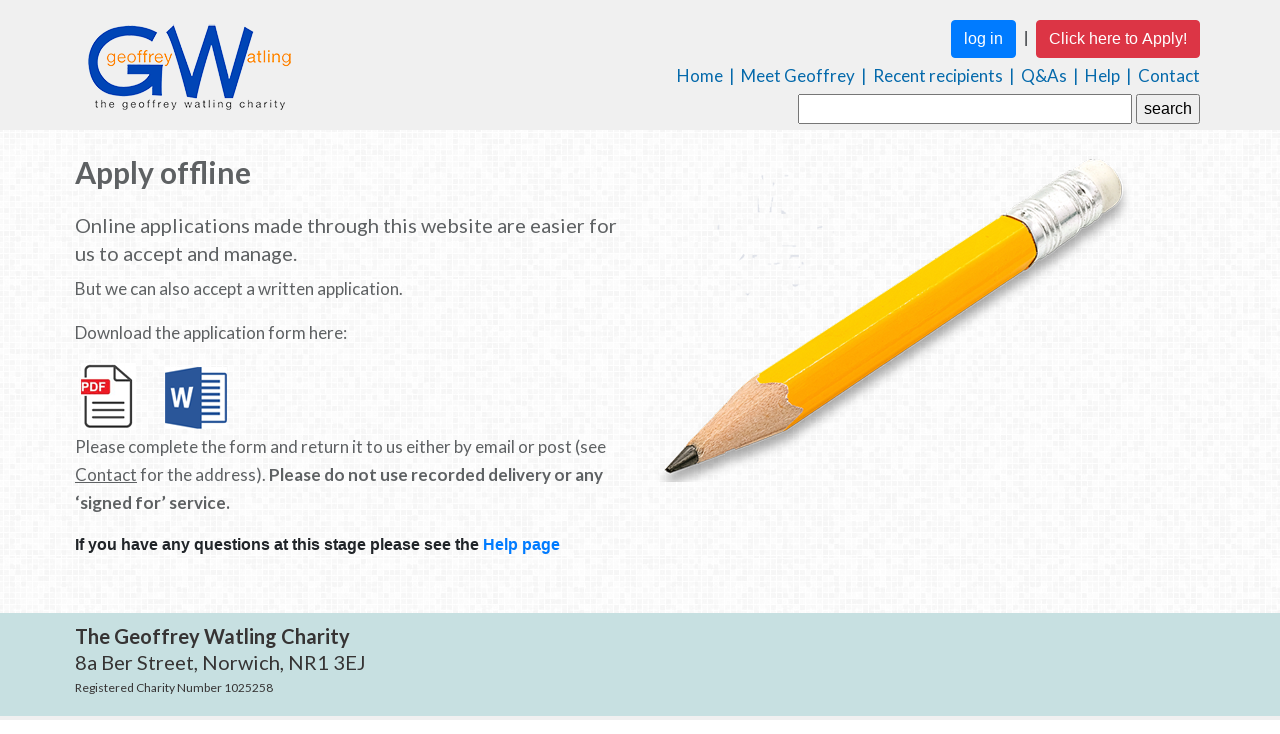

--- FILE ---
content_type: text/html; charset=UTF-8
request_url: https://geoffreywatling.org.uk/htm/apply-offline.php
body_size: 9903
content:
<!doctype html>
<html lang="en">
<title>The Geoffrey Watling Charity</title>
<head>

<!-- Required meta tags -->
<meta charset="utf-8">

<!-- To ensure proper rendering and touch zooming: -->
<meta name="viewport" content="width=device-width, initial-scale=1, shrink-to-fit=no">
<link href='https://fonts.googleapis.com/css?family=Lato:400,700,100,100italic,300,300italic,700italic,900,900italic,400italic' rel='stylesheet' type='text/css'>

<!-- Bootstrap CSS -->
<link rel="stylesheet" href="https://stackpath.bootstrapcdn.com/bootstrap/4.1.3/css/bootstrap.min.css" integrity="sha384-MCw98/SFnGE8fJT3GXwEOngsV7Zt27NXFoaoApmYm81iuXoPkFOJwJ8ERdknLPMO" crossorigin="anonymous">
<link rel="stylesheet" type="text/css" href="../css/custom.css">
<link rel="stylesheet" type="text/css" href="../css/get-fixed.css">
<link rel="stylesheet" href="https://cdnjs.cloudflare.com/ajax/libs/font-awesome/4.7.0/css/font-awesome.min.css">

<script src='../js/global.js'></script>
<script src="//inc.freefind.com/inc/ffse-overlay.min.js" async></script>

</head>

<body class="repeat">
<meta http-equiv="Content-Type" content="text/html; charset=utf-8"><div class="outer-top-menu">
<div class="inner-top-menu">
<a href="/index.php"><img style="float:left;" src="/images/logo.png" alt=""/></a>

<div style="text-align: right;"><a href="https://gtype.geoffreywatling.org.uk/"><button type="button" class="btn btn-primary">log in</button></a>&nbsp;&nbsp;|&nbsp;&nbsp;<a href="/htm/apply.php"><button type="button" class="btn btn-danger">Click here to Apply!</button></a></div>
<div class="menu-links"><a href="/index.php">Home</a>&nbsp;&nbsp;|&nbsp;&nbsp;<a href="/htm/meet-geoffrey/index.php">Meet Geoffrey</a>&nbsp;&nbsp;|&nbsp;&nbsp;<a href="/htm/recent-recipients.php">Recent recipients</a>&nbsp;&nbsp;|&nbsp;&nbsp;<a href="/htm/q-as.php">Q&As</a>&nbsp;&nbsp;|&nbsp;&nbsp;<a href="/htm/help.php">Help</a>&nbsp;&nbsp;|&nbsp;&nbsp;<a href="/htm/contact.php">Contact</a></div>
<div style="text-align: right;"><form id="myform" style="margin:0px; margin-top:4px;" action="https://search.freefind.com/find.html" method="get" accept-charset="utf-8" target="_self">
		<input type="hidden" name="si" value="69021463">
		<input type="hidden" name="pid" value="r">
		<input type="hidden" name="n" value="0">
		<input type="hidden" name="_charset_" value="">
		<input type="hidden" name="bcd" value="&#247;">
		<input type="text" name="query" size="35"> 
		 <input type="submit" value="search">
		</form></div>

</div>
</div><meta http-equiv="Content-Type" content="text/html; charset=utf-8">


<style>
@media print {
   
#noprint
{
    display: none;
}
}
</style>


<div id="noprint">




<div class="topnav">
  <a href="/index.php" class="active"><img src="/images/logo_mobile.png" width="51" height="25" alt=""/></a>
  <div style="width:100%;background-color:#ddd;">
  <form id="myform" style="margin:0px; margin-top:0px;" action="https://search.freefind.com/find.html" method="get" accept-charset="utf-8" target="_self">
		<input type="hidden" name="si" value="69021463">
		<input type="hidden" name="pid" value="r">
		<input type="hidden" name="n" value="0">
		<input type="hidden" name="_charset_" value="">
		<input type="hidden" name="bcd" value="&#247;">
		<input type="text" name="query" style="width:70%;height:30px;margin-left:2px;margin-bottom:5px;"> 
		<input type="submit" value="Go!">
		</form>
  </div>
  <div id="mobLinks" style="display:none;">
    <a href="/login.php">LOG IN</a>
    <a href="/htm/apply.php">Apply!</a>
    <a href="/htm/recent-recipients.php">Recent recipients</a>
    <a href="/htm/q-as.php">Q&As</a>
    <a href="/htm/meet-geoffrey/index.php">Meet Geoffrey</a>
    <a href="/htm/meet-geoffrey/business.php">Business</a>
    <a href="/htm/meet-geoffrey/football.php">Football</a>
    <a href="/htm/meet-geoffrey/entertainment.php">Entertainment</a>
      <a href="/htm/meet-geoffrey/the-watling-way.php">The Watling Way</a>


      <a href="/htm/help.php">Help</a>
    <a href="/htm/contact.php">Contact</a>
      
      <a href="/htm/privacy.php">Privacy</a>
    <a href="/htm/cookies.php">Coookies</a>
    
    </div>
  
 <a href="javascript:void(0);" class="icon" onclick="mobileMenu()">
    <i class="fa fa-bars"></i>
  </a>
</div>

</div><div class="container-fluid container-center">

<div class="row">
<div class="col-sm-12 menu-space-non-meet-geoff" style="text-align:right;">
<!-- close col -->
</div>
<!-- close row -->
</div>

<div class="row">
<div class="col-sm-6">
<p class="page-heads">Apply offline</p>
<p class="h2">Online applications made through this website are easier for us to accept and manage.</p>
<p class="bodytxt">But we can also accept a written application.</p>
<p class="bodytxt">Download the application form here:</p>

<a href="../docs/Application_Form.pdf" target="_blank"><img border="0" alt="" src="../images/common/pdf.png" width="65" height="70"></a> &nbsp;&nbsp;&nbsp;&nbsp;
<a href="../docs/Application_Form.docx" target="_blank"><img border="0" alt="" src="../images//word.png" width="65" height="70"></a>


<p class="bodytxt">Please complete the form and return it to us either by email or post (see <a href="contact.php">Contact</a> for the address).<strong> Please do not use recorded delivery or any &lsquo;signed for&rsquo; service.</strong></p>

<p class="bodytxt-bold">If you have any questions at this stage please see the <a href="help.php">Help page</a></p>

</div>

<div class="col-sm-6">
<img src="../images/pencil.png" max-width="477px" alt=""/> </div>

<!-- close row -->
</div>
<!-- close container -->
</div>
<div style="background-color:#C7E0E1; padding:10px;margin-top:40px">
  <div class="container-fluid container-center">
    <div class="row" style="max-width: 1160px:">
      <div class="col-sm-6">
        <p class="foot-head">The Geoffrey Watling Charity</p>
        <p class="foot-address">8a Ber Street, Norwich, NR1 3EJ </p>
        <p class="foot-regd-no">Registered Charity Number 1025258</p>
      </div>
      <div class="col-sm-6">
        <!-- close col -->
      </div>
      <!-- close row -->
    </div>
    <!-- close container -->
  </div>
  <!-- close outer div -->
</div>
<div style="background-color:#f0f0f0; margin-top:0px;padding:20px;">
  <div class="container-fluid container-center">
    <div class="row" style="max-width: 1160px:">
      <div class="col-sm-6">
        <p class="foot-statement">The Object of the Charity is to pay or apply the annual income of the Charity’s funds to such charity or charities or for such charitable purpose or purposes as the trustees shall from time to time in their absolute discretion determine.</p>
        <p class="foot-grants-number">2,150 grants made to September 2025.
        <p>      
        <p class="foot-grants-amount"> £10,763,780 total value</p>
        <div> <a href="/htm/apply.php" class="btn btn-danger">Click here to Apply!</a></div>
         
        
        
        
        <!-- close col -->
      </div>
      <div class="col-sm-2">
        <p><a href="/htm/apply.php">How to apply</a></p>
        <p><a href="/htm/recent-recipients.php">Recent recipients</a></p>
        <p><a href="/htm/q-as.php">Q&As</a></p>
        <p><a href="/htm/help.php">Help</a></p>
        <p><a href="/htm/contact.php">Contact</a></p>
        
      </div>
      <div class="col-sm-4"> <img src="/images/geoff-footer.jpg" width="107" height="133" alt=""/ style="float: left;margin-right:15px;"><a href="/htm/meet-geoffrey/index.php">Meet Geoffrey</a>
        <ul class="nobull">
          <li><a href="/htm/meet-geoffrey/business.php">Business</a></li>
          <li><a href="/htm/meet-geoffrey/football.php">Football</a></li>
          <li><a href="/htm/meet-geoffrey/entertainment.php">Entertainment</a></li>
          <li><a href="/htm/meet-geoffrey/the-watling-way.php">the ’Watling way’</a></li>
          
        </ul>
      </div>
      <!-- close row -->
    </div>
   
   
    <div class="row" style="max-width:1160px;">
      <div class="col-sm-6"> 
      <img style="margin-top:15px;" src="/images/logo_footer.png" width="220" height="97" alt=""/>
        <!-- close col -->
      </div>
       <div class="col-sm-2">
       <div style="position: absolute;bottom: 0;"><a href="/htm/privacy.php">Privacy Policy</a></div>
        
        
        
        
        <!-- close col -->
      </div>
       <div class="col-sm-4"> 
        <div style="position: absolute;bottom: 0;">&copy;2025 The Geoffrey Watling Charity<br><span style="font-size:10px;">Site created and maintained by <a href="https://www.riomarketing.co.uk" target="_blank">Rio Marketing Ltd</a></span></div>
        <!-- close col -->
      </div>
     
      <!-- close row -->
    </div>
    <!-- close container -->
  </div>
  <!-- close outer div -->
</div>
<!-- Optional JavaScript -->
<!-- jQuery first, then Popper.js, then Bootstrap JS -->
<script src="https://code.jquery.com/jquery-3.3.1.slim.min.js" integrity="sha384-q8i/X+965DzO0rT7abK41JStQIAqVgRVzpbzo5smXKp4YfRvH+8abtTE1Pi6jizo" crossorigin="anonymous"></script>
<script src="https://cdnjs.cloudflare.com/ajax/libs/popper.js/1.14.3/umd/popper.min.js" integrity="sha384-ZMP7rVo3mIykV+2+9J3UJ46jBk0WLaUAdn689aCwoqbBJiSnjAK/l8WvCWPIPm49" crossorigin="anonymous"></script>
<script src="https://stackpath.bootstrapcdn.com/bootstrap/4.1.3/js/bootstrap.min.js" integrity="sha384-ChfqqxuZUCnJSK3+MXmPNIyE6ZbWh2IMqE241rYiqJxyMiZ6OW/JmZQ5stwEULTy" crossorigin="anonymous"></script>

<script src="../js/jquery/jquery-1.4.min.js"></script>
<script src="../js/jquery/jquery.pjScrollUp.min.js"></script>
<script>$(function() {
$(document).pjScrollUp();
});</script>

</body>
</html>

--- FILE ---
content_type: text/css
request_url: https://geoffreywatling.org.uk/css/custom.css
body_size: 17304
content:
* {
	box-sizing: border-box;
}

.trash {
	font-size: 20px;
}

.responsive {
	max-width: 100%;
	height: auto;
}

/** ###### **/
/** ###### **/
/**@MEDIA**/
/** ###### **/
/** ###### **/


@media only screen and (max-width: 800px) { /** if the screen is less than 800 don't display these **/
	div.outer-top-menu, #meetMenu, #appHeader {
		display: none;
	}
}

@media only screen and (min-width: 800px) { /** if the screen is more than 800 don't display these **/
	div.topnav, #appHeaderMob {
		display: none;
	}
}



/** ###### **/
/** ###### **/
/**TEXT**/
/** ###### **/
/** ###### **/

.h1 {
	font-family: Lato, Arial, Helvetica, sans-serif;
	font-size: 50px;
	font-weight: 700;
	line-height: 70px;
	color: #5e6163;
}

.h2 {
	font-family: Lato, Arial, Helvetica, sans-serif;
	font-size: 20px;
	font-weight: 400;
	line-height: 28px;
	color: #5e6163;
}



.page-heads {
	font-family: Lato, Arial, Helvetica, sans-serif;
	font-size: 30px;
	font-weight: 700;
	color: #5e6163;
}

.lead-para {
	font-family: Lato, Arial, Helvetica, sans-serif;
	font-size: 17px;
	font-weight: 400;
	color: #5e6163;
}

.bodytxt {
	font-family: Lato, Arial, Helvetica, sans-serif;
	font-size: 17px;
	line-height: 28px;
	color: #5e6163;
}

.bodytxt-bold {
	font-weight: bold;
}

.bodytxt-italic {
	font-weight: 400 ;
	font-style: italic;
}

.bodytxt a:link {
	color: #5e6163;
	text-decoration: underline;
}

.bodytxt a:hover {
	text-decoration: none;
	color: #303030;
}

.bodytxt a:active {
	text-decoration: underline;
	color: #90F909;
}

.bodytxt a:visited {
	text-decoration: none;
	color: #5e6163;
}


.bodytxtSmall {
	font-family: Lato, Arial, Helvetica, sans-serif;
	font-size: 10px;
	line-height: 16pt;
	color: #181818;
}

.bodytxtSmall-bold {
	font-weight: bold;
}

.bodytxtSmall a:link {
	color: #000000;
	text-decoration: none;
}

.bodytxtSmall a:hover {
	text-decoration: underline;
	color: #303030;
}

.bodytxtSmall a:active {
	text-decoration: underline;
	color: #90F909;
}

.bodytxtSmall a:visited {
	text-decoration: none;
	color: #606060;
}


.bodytxtLarge {
	font-family: Lato, Arial, Helvetica, sans-serif;
	font-size: 30px;
	line-height: 36pt;
	color: #181818;
}

.bodytxtLarge-bold {
	font-weight: bold;
}

.bodytxtLarge a:link {
	color: #000000;
	text-decoration: none;
}

.bodytxtLarge a:hover {
	text-decoration: underline;
	color: #303030;
}

.bodytxtLarge a:active {
	text-decoration: underline;
	color: #90F909;
}

.bodytxtLarge a:visited {
	text-decoration: none;
	color: #606060;
}


/** ###### **/
/** ###### **/
/**DESKTOP MENU**/
/** ###### **/
/** ###### **/


.menu-links {
	font-family: Lato, Arial, Helvetica, sans-serif;
	font-size: 17px;
	font-weight: 400;
	line-height: 20pt;
	color: #0469ab;
	text-align: right;
	margin-top: 5px;
	margin-bottom: 5px;
}

.menu-links a:link {
	color: #0469ab;
	text-decoration: none;
}

.menu-links a:hover {
	text-decoration: underline;
	color: #303030;
}

.menu-links a:active {
	text-decoration: underline;
	color: #909090;
}

.menu-links a:visited {
	text-decoration: none;
	color: #606060;
}




/** ###### **/
/** ###### **/
/**PAST RECIPIENTS**/
/** ###### **/
/** ###### **/

.grantees {
	font-family: Lato, Arial, Helvetica, sans-serif;
	font-size: 17px;
	font-weight: 700;
	color: #007bff;
	margin-top:0px;
	margin-bottom:0px;
}

.grantees a:link {
text-decoration: underline;
}

.grantees a:hover {
	text-decoration: underline;
}

.grantees a:active {
	text-decoration: underline;
}

.grantees a:visited {
	text-decoration: none;
}



.grantstxt {
	font-family: Lato, Arial, Helvetica, sans-serif;
	font-size: 17px;
	font-weight: 400;
	color: #575252;
	line-height: 25px;
	margin-top:0px;
	margin-bottom:15px;
}



/** ###### **/
/** ###### **/
/**CHECKLIST**/
/** ###### **/
/** ###### **/

.numberCircle {
	font: 32px Arial, sans-serif;

	width: 2em;
	height: 2em;
	box-sizing: initial;

	background: #0072bc;

	color: #ffffff;
	text-align: center;
	border-radius: 50%;
	line-height: 2em;
	box-sizing: content-box;
	display: inline-block
}

.ck_header {
	font-family: Lato, Arial, Helvetica, sans-serif;
	font-size: 18px;
	font-weight: bold;
	display: inline-block;
	margin-left:6px;
}


.show-hide {
	font-family: Lato, Arial, Helvetica, sans-serif;
	font-size: 13px;
	font-weight: 400;
	line-height: 2em;
	color: #B0A8A8;
	margin-top:0px;
	margin-bottom:8px;

}


.show-hide a:link {
	font-family: Lato, Arial, Helvetica, sans-serif;
	font-size: 15px;
	font-weight: 400;
	color: #B0A8A8;
}

.csh1, .csh2, .csh3, .csh4, .csh5 {
	display: none;
	border-left-style: solid;
	padding-top: 20px;
	padding-left: 20px;
	padding-bottom: 20px;
}

.how-to-open {
	font-family: Lato, Arial, Helvetica, sans-serif;
	font-size: 18px;
	color: #2D2B2B;
	line-height: 2em;
	margin-bottom:8px;
}



/** ###### **/
/** ###### **/
/**MISCELLANEOUS**/
/** ###### **/
/** ###### **/

.container-center {
	margin: 0 auto;
	max-width:1160px;
}

.center-div
{
	margin: 0 auto;
	width: 360px;
}


.privacy-bodytxt, .privacy-bodytxt-bold, .privacy-list {
	font-family: Times, serif;
	font-size: 17px;
	line-height: 28px;
	color: #2F2C2C;
	padding-top:0px;
	padding-bottom:0px;
	margin-top:0px;
	margin-bottom:0px;

}


.privacy-bodytxt-bold {
	font-weight: bold;
}

.privacy-list {
	padding-top:0px;
	padding-bottom:0px;
	margin-top:0px;
	margin-bottom:5px;
	padding-left:30px;
}


/** ###### **/
/** ###### **/
/**HOME**/
/** ###### **/
/** ###### **/




.repeat {
	background-image: url(../images/common/bg_texture.png);
}


.good-aft {
	font-family: Lato, Arial, Helvetica, sans-serif;
	font-size: 20px;
	font-weight: 400;
	line-height: 20pt;
	color: #5e6163;
}

.the-geoff {
	font-family: Lato, Arial, Helvetica, sans-serif;
	font-size: 18px;
	font-weight: 400;
	line-height: 20pt;
	color: #5e6163;
}

.in-tot {
	font-family: Lato, Arial, Helvetica, sans-serif;
	font-size: 22px;
	font-weight: 400;
	line-height: 20pt;
	color: #3E3535;
}

.you-may {
	font-family: Lato, Arial, Helvetica, sans-serif;
	font-size: 18px;
	font-weight: 400;
	line-height: 20pt;
	color: #5e6163;
}

.sec1 {
	margin: 0 auto;

	max-width: 1160px;

}

.sec2-outer {
	background-color:#f5f5f5;
	width: 100%;
	margin-top:30px;
}

.sec2-inner {
	margin: 0 auto;
	max-width: 1160px;
}


.sec2-Q {
	font-family: Lato, Arial, Helvetica, sans-serif;
	text-align:center;
	font-size: 20px;
	font-weight: 400;
	margin-bottom: 5px;
	line-height: 20pt;
	color: #0072bc;
}


.sec2-A {
	font-family: Lato, Arial, Helvetica, sans-serif;
	text-align:center;
	font-size: 18px;
	margin-bottom: 20px;
	line-height: 20pt;
	color: #625d5c;
}


.text-clear {
	clear: right;
}


.sec3-outer {
	width: 100%;
	text-align: right;
	padding-right: 20px;
	margin-top: 4px;
	margin-bottom: 20px;
}

.sec3-inner {
	margin: 0 auto;
	max-width: 1160px;
	margin-top: 4px;
	margin-bottom: 20px;
}

sec4-outer {
	width: 100%;
}

.sec4-inner {
	margin: 0 auto;
	max-width: 1160px;
	margin-top: 8px;
	margin-bottom: 20px;
}

.who-was {
	font-family: Lato, Arial, Helvetica, sans-serif;
	font-size: 24px;
	font-weight: 700;
	line-height: 20pt;
	color: #0072bc;
}

.caption {
	text-align: right;
}

/** ###### **/
/** ###### **/
/**HEADER (GENERAL)**/
/** ###### **/
/** ###### **/

.outer-top-menu {
	background-color:#f0f0f0;
	border-bottom: 10px;
	border-bottom-color: #ff0000;

}


.inner-top-menu {
	margin: auto;
	max-width: 1160px;
	height: 130px;
	padding: 20px;
	background-color:#f0f0f0;
}

.menu-space {
	height: 55px;
	padding-top:5px;
}

.menu-space-non-meet-geoff {
	height: 20px;
	padding-top:5px;
}





/** ###### **/
/** ###### **/
/**APPLY FORM**/
/** ###### **/
/** ###### **/


.saveleft {
    margin-left:14px;
}



.apply-header {
	vertical-align: 5px;
	font-family:Lato, Arial, Helvetica, sans-serif;
	color:#372F2F;
	font-size: 20px;
}


.apply-header a:link {
	color: #606060;
	text-decoration: none;
}

.apply-header a:hover {
	text-decoration: underline;
	color: #303030;
}

.apply-header a:active {
	text-decoration: underline;
	color: #909090;
}

.apply-header a:visited {
	text-decoration: none;
	color: #8A8384;
}


#the-count {
	float: right;
	padding: 0.1rem 0 0 0;
	font-size: 0.875rem;
}



.outer-top-app-menu {
	background-color:#f0f0f0;
	margin-bottom: 10px;

}

.inner-top-app-menu {
	margin: auto;
	max-width: 1160px;
	height: 130px;
	padding: 20px;
	background-color:#f0f0f0;
}


.vert-align {
	vertical-align: baseline;
}

.apply-page-head, .apply-page-head-grey {
	font-family: Lato, Arial, Helvetica, sans-serif;
	font-size: 25px;
	font-weight: 700;
	line-height: 28px;
	color: #393434;
}

.apply-page-head-grey {
	color: #C3BCBC;
	font-size: 25px;
}

.apply-page-head-suffix {
	font-family: Lato, Arial, Helvetica, sans-serif;
	font-size: 25px;
	font-weight: 700;
	line-height: 28px;
	color: #393434;
}

.apply-txt, .apply-explain, .apply-field-title {
	font-family: Lato, Arial, Helvetica, sans-serif;
	font-size: 16px;
	font-weight: 400;
	line-height: 20px;
	color: #2D2A2A;

}

.apply-explain {
	color:#5F5C5C;
	font-size: 17px;
	font-weight: 700;
	border-left-style:solid; border-width: 10px; border-color: #CBC3C3;
	line-height: 26px;
	padding-left: 20px;
	min-height: 30px;
	margin-bottom:30px;
}



.apply-prompt {
	font-family: Lato, Arial, Helvetica, sans-serif;
	font-size: 20px;
	font-weight: 400;
	line-height: 28px;
	color: #5e6163;
}



.apply-field-title {
	color: #0b0c0c;
	margin-top: 10px;
	margin-bottom: 0px;
	padding: 0px;
}

.apply-input-standard {
	width: 300px;
	height: 35px;
	border: 1px solid #BDB3B3;
	margin-top: 5px;
	margin-bottom: 0px;
	padding: 5px;
}

.apply-input-larger {
	min-height: 5em;
	max-height: 50vh;
	width: 95%;
	border: 1px solid #908C8C;
	margin-top: 5px;
	padding: 5px;
}


.step, .step-orange, .step-green {
	height: 15px;
	width: 15px;
	margin: 0 2px;
	background-color: #bbbbbb;
	border: none;
	border-radius: 50%;
	display: inline-block;
	opacity: 0.5;
}

.step-green {
	background-color: #31A01B;
}

.step-orange {
	background-color: #e62e00;
}

.step.active {
	opacity: 1;
}


.apply-submit {
	margin-top:15px;
}


.link-btn {
	color: #fff;
	background: #337ab7;
	display:inline-block;
	border: 1px solid #2e6da4;
	font: bold 14px Arial, sans-serif;
	text-decoration: none;
	border-radius: 2px;
	padding: 6px 20px;
	margin-top:10px;
	margin-bottom:10px;
}


a.link-btn {
	color: #fff;
	background: #337ab7;
	display:inline-block;
	border: 1px solid #2e6da4;
	font: bold 14px Arial, sans-serif;
	text-decoration: none;
	border-radius: 2px;
	padding: 6px 20px;
	margin-top:10px;
	margin-bottom:10px;
}

a.link-btn:hover {
	background-color: #245582;
	border-color: #1a3e5b;
	margin-top:10px;
	margin-bottom:10px;
}




.modal {
	display: none; /* Hidden by default */
	position: fixed; /* Stay in place */
	z-index: 99999999; /* Sit on top */
	padding-top: 100px; /* Location of the box */
	left: 0;
	top: 0;
	width: 100%; /* Full width */
	height: 100%; /* Full height */
	overflow: auto; /* Enable scroll if needed */
	background-color: rgb(0,0,0); /* Fallback color */
	background-color: rgba(0,0,0,0.4); /* Black w/ opacity */
}


.modal-content {
	background-color: #fefefe;
	margin: auto;
	padding: 20px;
	border: 1px solid #888;
	width: 80%;
}


.close {
	color: #aaaaaa;
	text-align: right;
	font-size: 28px;
	font-weight: bold;
}

.close:hover,
.close:focus {
	color: #000;
	text-decoration: none;
	cursor: pointer;
}


.select-css {
	border-style:solid;
	border-color:#A89E9E;
	min-width:300px;
	min-height:30px;
	margin-top:15px;
	margin-bottom:10px;
}





/** ###### **/
/** ###### **/
/**TEXT AREAS**/
/** ###### **/
/** ###### **/

.long-thin {
	height: 150px;
	width: 95%;
	border: 1px solid #ff0000;
}

.faq-box {
	min-height: 400px;
	width: 95%;
	border: 1px solid #A79A9B;
	padding:20px;
	margin-bottom:30px;
}

/** ###### **/
/** ###### **/
/**FAQs**/
/** ###### **/
/** ###### **/

.faq-q {
	font-family: Lato, Arial, Helvetica, sans-serif;
	font-size: 20px;
	font-weight: 700;
	line-height: 26pt;
	color: #0469ab;
	text-align: left;
	margin-bottom: 20px;
}

.faq-a {
	font-family: Lato, Arial, Helvetica, sans-serif;
	font-size: 17px;
	font-weight: 400;
	line-height: 20pt;
	color: #6C6565;
	text-align: left;
	margin-bottom: 10px;
}


/** ###### **/
/** ###### **/
/**Meet Geoffrey**/
/** ###### **/
/** ###### **/

.geoff-speak {
	font-size: 18px;
	font-weight: 400;
	font-style: italic;
	color:#00A651;
	line-height: 28px;
}

.meet-gw-quotes, .meet-gw-quotes-small {
	font-family: Lato, Arial, Helvetica, sans-serif;
	font-size: 25px;
	font-weight: 900;
	line-height: 30pt;
	color: #0072bc;
	margin-top: 10px;
	margin-bottom: 10px;
}

.meet-gw-quotes-small {
	font-size: 18px;
	line-height: 22pt;
	color: #0072bc;
}



.enduring {
	font-family: Lato, Arial, Helvetica, sans-serif;
	font-size: 25px;
	font-weight: 900;
	color: #d24508;
}

.sound-quote {
	font-weight: 400;
	font-style: italic;
	color: #d24508;
}

.keith-speech {
	color:#AF6B15;
}

.mumby {
	color:#DD0306;
	font-weight: 700;
	font-style: italic;
}

.meet-foot-bg-box {
	width: 100%;
	padding: 20px;
	background-color:#E5E1E1
}



/** ###### **/
/** ###### **/
/**FOOTER**/
/** ###### **/
/** ###### **/


.footer-outer {
	background-color:green;
	width: 100%;
}

.footer-inner {
	margin: 0 auto;
	max-width: 1160px;
	background-color:red;
}


.footer-admin {
	height:50px;
}



.foot-head, .foot-address, foot-statement, .foot-regd-no, .foot-grants-number, .foot-grants-amount, .foot-copyright {
	font-family: Lato, Arial, Helvetica, sans-serif;
	font-weight: 400;
	line-height: 20pt;
	color: #363434;
	margin-top: 0px;
	margin-bottom: 0px;
}

.foot-head {
	font-size: 20px;
	font-weight: 700;
}

.foot-address {
	font-size: 20px;
}

.foot-regd-no {
	font-size: 12px;
	margin-bottom: 5px;
}

.foot-statement {
	font-weight: 700;
	color: #565454;
}

.foot-grants-number {
	font-size: 23px;
}

.foot-grants-amount {
	font-size: 28px;
	font-weight: 700;
	margin-bottom: 30px;
}

.foot-copyright {
	font-size: 14px;
	font-weight: 400;
}

.footer-links {
	font-family: Lato, Arial, Helvetica, sans-serif;
	font-size: 17px;
	line-height: 24px;
	color: #5e6163;
}


.footer-links a:link {
	color: #ff0000;
	text-decoration: none;
}

.footer-links a:hover {
	text-decoration: underline;
	color: #303030;
}

.footer-links a:active {
	text-decoration: underline;
	color: #90F9090;
}

.footer-links a:visited {
	text-decoration: none;
	color: #9E9293;
}

/* remove bullet point from <ul> */
.nobull {
	list-style-type: none;
}

/** ###### **/
/** ###### **/
/**USER ADMIN**/
/** ###### **/
/** ###### **/

.user-admin-menu {
	font-family: Lato, Arial, Helvetica, sans-serif;
	font-size: 18px;
	font-weight: 400;
	color: #5e6163;
	margin-top: 20px;
}

.user-admin-menu a:link {
	color: #ff0000;
	text-decoration: none;
}

.user-admin-menu a:hover {
	text-decoration: underline;
	color: #303030;
}

.user-admin-menu a:active {
	text-decoration: underline;
	color: #90F9090;
}

.user-admin-menu a:visited {
	text-decoration: none;
	color: #9E9293;
}


/** ###### **/
/** ###### **/
/**GW LOG IN**/
/** ###### **/
/** ###### **/

.input300 {
	width: 350px;
	height: 35px;
	border: 1px solid #807979;
}
.submitBut {
	width: 100px;
	height: 35px;
	border: 1px solid #807979;
}


/** ###### **/
/** ###### **/
/**MOBILE MENU**/
/** ###### **/
/** ###### **/

.mobile-container {
	max-width: 480px;
	margin: auto;
	background-color: #555;
	height: 500px;
	color: white;
	border-radius: 10px;
}

.topnav {
	overflow: hidden;
	background-color: #ddd;
	position: relative;
}

.topnav #myLinks {
	display: none;
}

.topnav a {
	color: #047ac6;
	padding: 5px 16px;
	text-decoration: none;
	font-size: 17px;
	display: block;
}

.topnav a.icon {
	background: black;
	display: block;
	position: absolute;
	right: 0;
	top: 0;
}

.topnav a:hover {
	background-color: #f3eded;
	color: black;
}

.active {
	background-color: #ddd;
	color: white;
}

.btn-as-anchor{
	background: none!important;
	border: none;
	padding: 0!important;
	font-family: arial,sans-serif;
	color: #007bff;
	cursor: pointer;
}
.font-small{
	font-size: small;
}
.btn-as-anchor:hover {
    color: #007bff;
    font-weight: 500;
}
.btn-watling {
    background: #ccc;
    border: 1px solid #666666;
    font-weight: 500;
    border-radius: 0;
    color:#000;
}

--- FILE ---
content_type: application/javascript
request_url: https://geoffreywatling.org.uk/js/jquery/jquery.pjScrollUp.min.js
body_size: 3635
content:
/*
 * ScrollUp - jQuery "Scroll-Up" plugin 1.0
 *
 * Copyright 2014, PHPJabbers.com (http://www.phpjabbers.com/free-scroll-to-top-jquery-plugin/)
 * Licensed under the MIT (http://www.opensource.org/licenses/mit-license.php) license.
 * 
 * Date: Tue Jan 14 11:02:57 2014 +0200
 */
(function($,undefined){function ScrollUp(){this.options={offset:150,duration:1000,aTitle:"",imgAlt:"Go to top",imgSrc:"[data-uri]",selector:"pjScrollUp",easing:"swing",complete:null}}$.extend(ScrollUp.prototype,{init:function(target,options){var settings=$.extend(this.options,options);var $a=$("<a>",{href:"javascript:void(0);",id:settings.selector,title:settings.aTitle}).css({display:"block",width:"40px",height:"40px",position:"fixed",bottom:"10px",right:"10px",outline:"none",zIndex:"9999"}).appendTo("body").hide().bind("click.scrollr",function(e){if(e&&e.preventDefault){e.preventDefault()}$("html, body").stop().animate({scrollTop:0},settings.duration,settings.easing,function(){if(settings.complete&&typeof settings.complete==="function"){settings.complete.call(null,this)}});return false});var $img=$("<img>",{src:settings.imgSrc,alt:settings.imgAlt}).css({border:"none",height:"40px",verticalAlign:"middle",width:"40px"}).appendTo($a);$(window).scroll(function(){if($(window).scrollTop()<settings.offset){$a.fadeOut()}else{$a.fadeIn()}})}});$.fn.pjScrollUp=function(options){return $.pjScrollUp.init(this,options)};$.pjScrollUp=new ScrollUp();$.pjScrollUp.version="1.0"})(jQuery);// JavaScript Document

--- FILE ---
content_type: application/javascript
request_url: https://geoffreywatling.org.uk/js/global.js
body_size: 4205
content:

function underCon() {
  alert("This feature is under construction"); 
}


function mobileMenu() {
  var x = document.getElementById("mobLinks");
  if (x.style.display === "block") {
    x.style.display = "none";
  } else {
    x.style.display = "block";
  }
}


function myTog() {
  var x = document.getElementById("myDIV");
  if (x.innerHTML === "") {
    x.innerHTML = "<i>Use the log in button on our homepage to return to your partially completed application - you'll need your email address and the password you just created.</i><br><br>";
  } else {
    x.innerHTML = "";
  }
}

  /*function notReg() {
	var x = document.getElementById("myDIV2");
	if (x.innerHTML === "") {
	  x.innerHTML = "<i>As well as organisations which are registered with the Charity Commission applications will be accepted from local churches which are excepted charities and which are listed on their denomination’s website. Applications will also be accepted in respect of charitable projects from Educational establishments (schools, academies etc) which are listed on the Gov UK Schools website.  <br><br>Other organisations which are not registered with the Charity Commission should provide a written reference for the applicant organisation from an individual who is unconnected with its running or management, using the form provided provided (<a href="../docs/gwReference.pdf">view/download here</a>). The referee should give details of who they are and how they consider themselves qualified to comment on the application and confirm how they know the organisation and provide their opinion on the work being done and the charitable project for which funding is sought. </b> <br><br>  </i>";
	} else {
	  x.innerHTML = "";
	}
  }
*/

function myFunction1() {
  var x = document.getElementById("sh1");
  if (x.style.display === "block") {
    x.style.display = "none";
  } else {
    x.style.display = "block";
  }
}

function myFunction2() {
  var x = document.getElementById("sh2");
  if (x.style.display === "block") {
    x.style.display = "none";
  } else {
    x.style.display = "block";
  }
}

function myFunction3() {
  var x = document.getElementById("sh3");
  if (x.style.display === "block") {
    x.style.display = "none";
  } else {
    x.style.display = "block";
  }
}

function myFunction4() {
  var x = document.getElementById("sh4");
  if (x.style.display === "block") {
    x.style.display = "none";
  } else {
    x.style.display = "block";
  }
}


function myFunction6() {
  var x = document.getElementById("sh1");
  if (x.style.display === "none") {
    x.style.display = "block";
  } else {
    x.style.display = "block";
  }
 var x = document.getElementById("sh2");
  if (x.style.display === "none") {
    x.style.display = "block";
  } else {
    x.style.display = "block";
  }
  var x = document.getElementById("sh3");
  if (x.style.display === "none") {
    x.style.display = "block";
  } else {
    x.style.display = "block";
  }
  var x = document.getElementById("sh4");
  if (x.style.display === "none") {
    x.style.display = "block";
  } else {
    x.style.display = "block";
  }
  var x = document.getElementById("sh5");
  if (x.style.display === "none") {
    x.style.display = "block";
  } else {
    x.style.display = "block";
  }
}

function myFunction7() {
  var x = document.getElementById("sh1");
  if (x.style.display === "block") {
    x.style.display = "none";
  } else {
    x.style.display = "none";
  }
 var x = document.getElementById("sh2");
  if (x.style.display === "block") {
    x.style.display = "none";
  } else {
    x.style.display = "none";
  }
  var x = document.getElementById("sh3");
  if (x.style.display === "block") {
    x.style.display = "none";
  } else {
    x.style.display = "none";
  }
  var x = document.getElementById("sh4");
  if (x.style.display === "block") {
    x.style.display = "none";
  } else {
    x.style.display = "none";
  }
  var x = document.getElementById("sh5");
  if (x.style.display === "block") {
    x.style.display = "none";
  } else {
    x.style.display = "none";
  }
}




